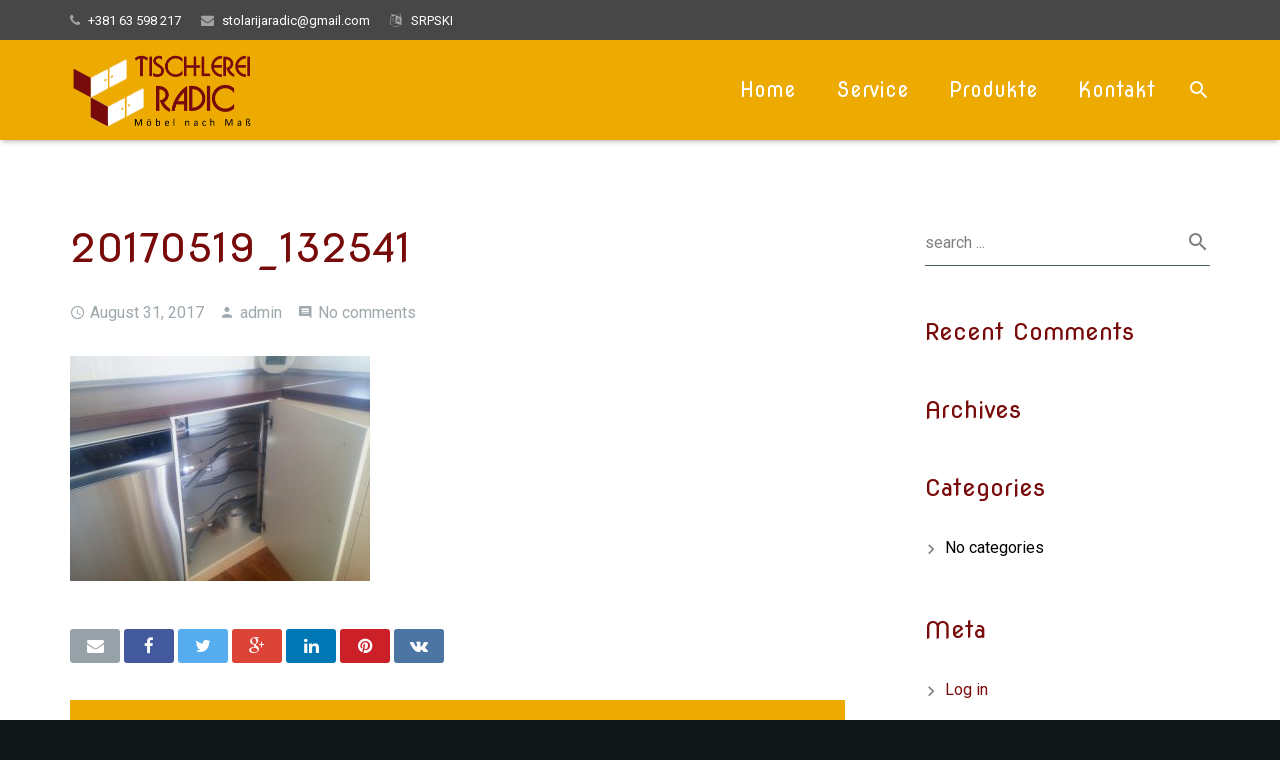

--- FILE ---
content_type: text/css
request_url: https://de.stolarijaradic.com/wp-content/themes/Zephyr/framework/css/font-mdfi.css?ver=1
body_size: 6695
content:
/*!
 *  Font Icons of Material Design - based on http://github.com/designjockey/material-design-fonticons
 */

@font-face {
	font-family: 'mdfonticon';
	src: url('../fonts/mdfonticon.eot') format('embedded-opentype'),
		 url('../fonts/mdfonticon.woff') format('woff'),
		 url('../fonts/mdfonticon.ttf') format('truetype'),
		 url('../fonts/mdfonticon.svg') format('svg');
	font-weight: normal;
	font-style: normal;
}
[class^="mdfi_"] {
	display: inline-block;
	font: normal normal normal 14px/1 mdfonticon;
	font-size: inherit;
	speak: none;
	text-rendering: auto;
	-webkit-font-smoothing: antialiased;
	-moz-osx-font-smoothing: grayscale;
}

.mdfi_toggle_check_box:before {
	content: "\e600";
}
.mdfi_toggle_check_box_outline_blank:before {
	content: "\e601";
}
.mdfi_toggle_radio_button_off:before {
	content: "\e602";
}
.mdfi_toggle_radio_button_on:before {
	content: "\e603";
}
.mdfi_social_cake:before {
	content: "\e604";
}
.mdfi_social_domain:before {
	content: "\e605";
}
.mdfi_social_group:before {
	content: "\e606";
}
.mdfi_social_group_add:before {
	content: "\e607";
}
.mdfi_social_location_city:before {
	content: "\e608";
}
.mdfi_social_mood:before {
	content: "\e609";
}
.mdfi_social_notifications:before {
	content: "\e60a";
}
.mdfi_social_notifications_none:before {
	content: "\e60b";
}
.mdfi_social_notifications_off:before {
	content: "\e60c";
}
.mdfi_social_notifications_on:before {
	content: "\e60d";
}
.mdfi_social_notifications_paused:before {
	content: "\e60e";
}
.mdfi_social_pages:before {
	content: "\e60f";
}
.mdfi_social_party_mode:before {
	content: "\e610";
}
.mdfi_social_people:before {
	content: "\e611";
}
.mdfi_social_people_outline:before {
	content: "\e612";
}
.mdfi_social_person:before {
	content: "\e613";
}
.mdfi_social_person_add:before {
	content: "\e614";
}
.mdfi_social_person_outline:before {
	content: "\e615";
}
.mdfi_social_plus_one:before {
	content: "\e616";
}
.mdfi_social_poll:before {
	content: "\e617";
}
.mdfi_social_public:before {
	content: "\e618";
}
.mdfi_social_school:before {
	content: "\e619";
}
.mdfi_social_share:before {
	content: "\e61a";
}
.mdfi_social_whatshot:before {
	content: "\e61b";
}
.mdfi_notification_adb:before {
	content: "\e61c";
}
.mdfi_notification_bluetooth_audio:before {
	content: "\e61d";
}
.mdfi_notification_disc_full:before {
	content: "\e61e";
}
.mdfi_notification_dnd_forwardslash:before {
	content: "\e61f";
}
.mdfi_notification_do_not_disturb:before {
	content: "\e620";
}
.mdfi_notification_drive_eta:before {
	content: "\e621";
}
.mdfi_notification_event_available:before {
	content: "\e622";
}
.mdfi_notification_event_busy:before {
	content: "\e623";
}
.mdfi_notification_event_note:before {
	content: "\e624";
}
.mdfi_notification_folder_special:before {
	content: "\e625";
}
.mdfi_notification_mms:before {
	content: "\e626";
}
.mdfi_notification_more:before {
	content: "\e627";
}
.mdfi_notification_network_locked:before {
	content: "\e628";
}
.mdfi_notification_phone_bluetooth_speaker:before {
	content: "\e629";
}
.mdfi_notification_phone_forwarded:before {
	content: "\e62a";
}
.mdfi_notification_phone_in_talk:before {
	content: "\e62b";
}
.mdfi_notification_phone_locked:before {
	content: "\e62c";
}
.mdfi_notification_phone_missed:before {
	content: "\e62d";
}
.mdfi_notification_phone_paused:before {
	content: "\e62e";
}
.mdfi_notification_play_download:before {
	content: "\e62f";
}
.mdfi_notification_play_install:before {
	content: "\e630";
}
.mdfi_notification_sd_card:before {
	content: "\e631";
}
.mdfi_notification_sim_card_alert:before {
	content: "\e632";
}
.mdfi_notification_sms:before {
	content: "\e633";
}
.mdfi_notification_sms_failed:before {
	content: "\e634";
}
.mdfi_notification_sync:before {
	content: "\e635";
}
.mdfi_notification_sync_disabled:before {
	content: "\e636";
}
.mdfi_notification_sync_problem:before {
	content: "\e637";
}
.mdfi_notification_system_update:before {
	content: "\e638";
}
.mdfi_notification_tap_and_play:before {
	content: "\e639";
}
.mdfi_notification_time_to_leave:before {
	content: "\e63a";
}
.mdfi_notification_vibration:before {
	content: "\e63b";
}
.mdfi_notification_voice_chat:before {
	content: "\e63c";
}
.mdfi_notification_vpn_lock:before {
	content: "\e63d";
}
.mdfi_navigation_apps:before {
	content: "\e63e";
}
.mdfi_navigation_arrow_back:before {
	content: "\e63f";
}
.mdfi_navigation_arrow_drop_down:before {
	content: "\e640";
}
.mdfi_navigation_arrow_drop_down_circle:before {
	content: "\e641";
}
.mdfi_navigation_arrow_drop_up:before {
	content: "\e642";
}
.mdfi_navigation_arrow_forward:before {
	content: "\e643";
}
.mdfi_navigation_cancel:before {
	content: "\e644";
}
.mdfi_navigation_check:before {
	content: "\e645";
}
.mdfi_navigation_chevron_left:before {
	content: "\e646";
}
.mdfi_navigation_chevron_right:before {
	content: "\e647";
}
.mdfi_navigation_close:before {
	content: "\e648";
}
.mdfi_navigation_expand_less:before {
	content: "\e649";
}
.mdfi_navigation_expand_more:before {
	content: "\e64a";
}
.mdfi_navigation_fullscreen:before {
	content: "\e64b";
}
.mdfi_navigation_fullscreen_exit:before {
	content: "\e64c";
}
.mdfi_navigation_menu:before {
	content: "\e64d";
}
.mdfi_navigation_more_horiz:before {
	content: "\e64e";
}
.mdfi_navigation_more_vert:before {
	content: "\e64f";
}
.mdfi_navigation_refresh:before {
	content: "\e650";
}
.mdfi_navigation_unfold_less:before {
	content: "\e651";
}
.mdfi_navigation_unfold_more:before {
	content: "\e652";
}
.mdfi_maps_beenhere:before {
	content: "\e653";
}
.mdfi_maps_directions:before {
	content: "\e654";
}
.mdfi_maps_directions_bike:before {
	content: "\e655";
}
.mdfi_maps_directions_bus:before {
	content: "\e656";
}
.mdfi_maps_directions_car:before {
	content: "\e657";
}
.mdfi_maps_directions_ferry:before {
	content: "\e658";
}
.mdfi_maps_directions_subway:before {
	content: "\e659";
}
.mdfi_maps_directions_train:before {
	content: "\e65a";
}
.mdfi_maps_directions_transit:before {
	content: "\e65b";
}
.mdfi_maps_directions_walk:before {
	content: "\e65c";
}
.mdfi_maps_flight:before {
	content: "\e65d";
}
.mdfi_maps_hotel:before {
	content: "\e65e";
}
.mdfi_maps_layers:before {
	content: "\e65f";
}
.mdfi_maps_layers_clear:before {
	content: "\e660";
}
.mdfi_maps_local_airport:before {
	content: "\e661";
}
.mdfi_maps_local_atm:before {
	content: "\e662";
}
.mdfi_maps_local_attraction:before {
	content: "\e663";
}
.mdfi_maps_local_bar:before {
	content: "\e664";
}
.mdfi_maps_local_cafe:before {
	content: "\e665";
}
.mdfi_maps_local_car_wash:before {
	content: "\e666";
}
.mdfi_maps_local_convenience_store:before {
	content: "\e667";
}
.mdfi_maps_local_drink:before {
	content: "\e668";
}
.mdfi_maps_local_florist:before {
	content: "\e669";
}
.mdfi_maps_local_gas_station:before {
	content: "\e66a";
}
.mdfi_maps_local_grocery_store:before {
	content: "\e66b";
}
.mdfi_maps_local_hospital:before {
	content: "\e66c";
}
.mdfi_maps_local_hotel:before {
	content: "\e66d";
}
.mdfi_maps_local_laundry_service:before {
	content: "\e66e";
}
.mdfi_maps_local_library:before {
	content: "\e66f";
}
.mdfi_maps_local_mall:before {
	content: "\e670";
}
.mdfi_maps_local_movies:before {
	content: "\e671";
}
.mdfi_maps_local_offer:before {
	content: "\e672";
}
.mdfi_maps_local_parking:before {
	content: "\e673";
}
.mdfi_maps_local_pharmacy:before {
	content: "\e674";
}
.mdfi_maps_local_phone:before {
	content: "\e675";
}
.mdfi_maps_local_pizza:before {
	content: "\e676";
}
.mdfi_maps_local_play:before {
	content: "\e677";
}
.mdfi_maps_local_post_office:before {
	content: "\e678";
}
.mdfi_maps_local_print_shop:before {
	content: "\e679";
}
.mdfi_maps_local_restaurant:before {
	content: "\e67a";
}
.mdfi_maps_local_see:before {
	content: "\e67b";
}
.mdfi_maps_local_shipping:before {
	content: "\e67c";
}
.mdfi_maps_local_taxi:before {
	content: "\e67d";
}
.mdfi_maps_location_history:before {
	content: "\e67e";
}
.mdfi_maps_map:before {
	content: "\e67f";
}
.mdfi_maps_my_location:before {
	content: "\e680";
}
.mdfi_maps_navigation:before {
	content: "\e681";
}
.mdfi_maps_pin_drop:before {
	content: "\e682";
}
.mdfi_maps_place:before {
	content: "\e683";
}
.mdfi_maps_rate_review:before {
	content: "\e684";
}
.mdfi_maps_restaurant_menu:before {
	content: "\e685";
}
.mdfi_maps_satellite:before {
	content: "\e686";
}
.mdfi_maps_store_mall_directory:before {
	content: "\e687";
}
.mdfi_maps_terrain:before {
	content: "\e688";
}
.mdfi_maps_traffic:before {
	content: "\e689";
}
.mdfi_image_add_to_photos:before {
	content: "\e68a";
}
.mdfi_image_adjust:before {
	content: "\e68b";
}
.mdfi_image_assistant_photo:before {
	content: "\e68c";
}
.mdfi_image_audiotrack:before {
	content: "\e68d";
}
.mdfi_image_blur_circular:before {
	content: "\e68e";
}
.mdfi_image_blur_linear:before {
	content: "\e68f";
}
.mdfi_image_blur_off:before {
	content: "\e690";
}
.mdfi_image_blur_on:before {
	content: "\e691";
}
.mdfi_image_brightness_1:before {
	content: "\e692";
}
.mdfi_image_brightness_2:before {
	content: "\e693";
}
.mdfi_image_brightness_3:before {
	content: "\e694";
}
.mdfi_image_brightness_4:before {
	content: "\e695";
}
.mdfi_image_brightness_5:before {
	content: "\e696";
}
.mdfi_image_brightness_6:before {
	content: "\e697";
}
.mdfi_image_brightness_7:before {
	content: "\e698";
}
.mdfi_image_brush:before {
	content: "\e699";
}
.mdfi_image_camera:before {
	content: "\e69a";
}
.mdfi_image_camera_alt:before {
	content: "\e69b";
}
.mdfi_image_camera_front:before {
	content: "\e69c";
}
.mdfi_image_camera_rear:before {
	content: "\e69d";
}
.mdfi_image_camera_roll:before {
	content: "\e69e";
}
.mdfi_image_center_focus_strong:before {
	content: "\e69f";
}
.mdfi_image_center_focus_weak:before {
	content: "\e6a0";
}
.mdfi_image_collections:before {
	content: "\e6a1";
}
.mdfi_image_color_lens:before {
	content: "\e6a2";
}
.mdfi_image_colorize:before {
	content: "\e6a3";
}
.mdfi_image_compare:before {
	content: "\e6a4";
}
.mdfi_image_control_point:before {
	content: "\e6a5";
}
.mdfi_image_control_point_duplicate:before {
	content: "\e6a6";
}
.mdfi_image_crop_3_2:before {
	content: "\e6a7";
}
.mdfi_image_crop_5_4:before {
	content: "\e6a8";
}
.mdfi_image_crop_7_5:before {
	content: "\e6a9";
}
.mdfi_image_crop_16_9:before {
	content: "\e6aa";
}
.mdfi_image_crop:before {
	content: "\e6ab";
}
.mdfi_image_crop_din:before {
	content: "\e6ac";
}
.mdfi_image_crop_free:before {
	content: "\e6ad";
}
.mdfi_image_crop_landscape:before {
	content: "\e6ae";
}
.mdfi_image_crop_original:before {
	content: "\e6af";
}
.mdfi_image_crop_portrait:before {
	content: "\e6b0";
}
.mdfi_image_crop_square:before {
	content: "\e6b1";
}
.mdfi_image_dehaze:before {
	content: "\e6b2";
}
.mdfi_image_details:before {
	content: "\e6b3";
}
.mdfi_image_edit:before {
	content: "\e6b4";
}
.mdfi_image_exposure:before {
	content: "\e6b5";
}
.mdfi_image_exposure_minus_1:before {
	content: "\e6b6";
}
.mdfi_image_exposure_minus_2:before {
	content: "\e6b7";
}
.mdfi_image_exposure_plus_1:before {
	content: "\e6b8";
}
.mdfi_image_exposure_plus_2:before {
	content: "\e6b9";
}
.mdfi_image_exposure_zero:before {
	content: "\e6ba";
}
.mdfi_image_filter_1:before {
	content: "\e6bb";
}
.mdfi_image_filter_2:before {
	content: "\e6bc";
}
.mdfi_image_filter_3:before {
	content: "\e6bd";
}
.mdfi_image_filter_4:before {
	content: "\e6be";
}
.mdfi_image_filter_5:before {
	content: "\e6bf";
}
.mdfi_image_filter_6:before {
	content: "\e6c0";
}
.mdfi_image_filter_7:before {
	content: "\e6c1";
}
.mdfi_image_filter_8:before {
	content: "\e6c2";
}
.mdfi_image_filter_9:before {
	content: "\e6c3";
}
.mdfi_image_filter_9_plus:before {
	content: "\e6c4";
}
.mdfi_image_filter:before {
	content: "\e6c5";
}
.mdfi_image_filter_b_and_w:before {
	content: "\e6c6";
}
.mdfi_image_filter_center_focus:before {
	content: "\e6c7";
}
.mdfi_image_filter_drama:before {
	content: "\e6c8";
}
.mdfi_image_filter_frames:before {
	content: "\e6c9";
}
.mdfi_image_filter_hdr:before {
	content: "\e6ca";
}
.mdfi_image_filter_none:before {
	content: "\e6cb";
}
.mdfi_image_filter_tilt_shift:before {
	content: "\e6cc";
}
.mdfi_image_filter_vintage:before {
	content: "\e6cd";
}
.mdfi_image_flare:before {
	content: "\e6ce";
}
.mdfi_image_flash_auto:before {
	content: "\e6cf";
}
.mdfi_image_flash_off:before {
	content: "\e6d0";
}
.mdfi_image_flash_on:before {
	content: "\e6d1";
}
.mdfi_image_flip:before {
	content: "\e6d2";
}
.mdfi_image_gradient:before {
	content: "\e6d3";
}
.mdfi_image_grain:before {
	content: "\e6d4";
}
.mdfi_image_grid_off:before {
	content: "\e6d5";
}
.mdfi_image_grid_on:before {
	content: "\e6d6";
}
.mdfi_image_hdr_off:before {
	content: "\e6d7";
}
.mdfi_image_hdr_on:before {
	content: "\e6d8";
}
.mdfi_image_hdr_strong:before {
	content: "\e6d9";
}
.mdfi_image_hdr_weak:before {
	content: "\e6da";
}
.mdfi_image_healing:before {
	content: "\e6db";
}
.mdfi_image_image:before {
	content: "\e6dc";
}
.mdfi_image_image_aspect_ratio:before {
	content: "\e6dd";
}
.mdfi_image_iso:before {
	content: "\e6de";
}
.mdfi_image_landscape:before {
	content: "\e6df";
}
.mdfi_image_leak_add:before {
	content: "\e6e0";
}
.mdfi_image_leak_remove:before {
	content: "\e6e1";
}
.mdfi_image_lens:before {
	content: "\e6e2";
}
.mdfi_image_looks_3:before {
	content: "\e6e3";
}
.mdfi_image_looks_4:before {
	content: "\e6e4";
}
.mdfi_image_looks_5:before {
	content: "\e6e5";
}
.mdfi_image_looks_6:before {
	content: "\e6e6";
}
.mdfi_image_looks:before {
	content: "\e6e7";
}
.mdfi_image_looks_one:before {
	content: "\e6e8";
}
.mdfi_image_looks_two:before {
	content: "\e6e9";
}
.mdfi_image_loupe:before {
	content: "\e6ea";
}
.mdfi_image_movie_creation:before {
	content: "\e6eb";
}
.mdfi_image_nature:before {
	content: "\e6ec";
}
.mdfi_image_nature_people:before {
	content: "\e6ed";
}
.mdfi_image_navigate_before:before {
	content: "\e6ee";
}
.mdfi_image_navigate_next:before {
	content: "\e6ef";
}
.mdfi_image_palette:before {
	content: "\e6f0";
}
.mdfi_image_panorama:before {
	content: "\e6f1";
}
.mdfi_image_panorama_fisheye:before {
	content: "\e6f2";
}
.mdfi_image_panorama_horizontal:before {
	content: "\e6f3";
}
.mdfi_image_panorama_vertical:before {
	content: "\e6f4";
}
.mdfi_image_panorama_wide_angle:before {
	content: "\e6f5";
}
.mdfi_image_photo:before {
	content: "\e6f6";
}
.mdfi_image_photo_album:before {
	content: "\e6f7";
}
.mdfi_image_photo_camera:before {
	content: "\e6f8";
}
.mdfi_image_photo_library:before {
	content: "\e6f9";
}
.mdfi_image_portrait:before {
	content: "\e6fa";
}
.mdfi_image_remove_red_eye:before {
	content: "\e6fb";
}
.mdfi_image_rotate_left:before {
	content: "\e6fc";
}
.mdfi_image_rotate_right:before {
	content: "\e6fd";
}
.mdfi_image_slideshow:before {
	content: "\e6fe";
}
.mdfi_image_straighten:before {
	content: "\e6ff";
}
.mdfi_image_style:before {
	content: "\e700";
}
.mdfi_image_switch_camera:before {
	content: "\e701";
}
.mdfi_image_switch_video:before {
	content: "\e702";
}
.mdfi_image_tag_faces:before {
	content: "\e703";
}
.mdfi_image_texture:before {
	content: "\e704";
}
.mdfi_image_timelapse:before {
	content: "\e705";
}
.mdfi_image_timer_3:before {
	content: "\e706";
}
.mdfi_image_timer_10:before {
	content: "\e707";
}
.mdfi_image_timer:before {
	content: "\e708";
}
.mdfi_image_timer_auto:before {
	content: "\e709";
}
.mdfi_image_timer_off:before {
	content: "\e70a";
}
.mdfi_image_tonality:before {
	content: "\e70b";
}
.mdfi_image_transform:before {
	content: "\e70c";
}
.mdfi_image_tune:before {
	content: "\e70d";
}
.mdfi_image_wb_auto:before {
	content: "\e70e";
}
.mdfi_image_wb_cloudy:before {
	content: "\e70f";
}
.mdfi_image_wb_incandescent:before {
	content: "\e710";
}
.mdfi_image_wb_irradescent:before {
	content: "\e711";
}
.mdfi_image_wb_sunny:before {
	content: "\e712";
}
.mdfi_hardware_cast:before {
	content: "\e713";
}
.mdfi_hardware_cast_connected:before {
	content: "\e714";
}
.mdfi_hardware_computer:before {
	content: "\e715";
}
.mdfi_hardware_desktop_mac:before {
	content: "\e716";
}
.mdfi_hardware_desktop_windows:before {
	content: "\e717";
}
.mdfi_hardware_dock:before {
	content: "\e718";
}
.mdfi_hardware_gamepad:before {
	content: "\e719";
}
.mdfi_hardware_headset:before {
	content: "\e71a";
}
.mdfi_hardware_headset_mic:before {
	content: "\e71b";
}
.mdfi_hardware_keyboard:before {
	content: "\e71c";
}
.mdfi_hardware_keyboard_alt:before {
	content: "\e71d";
}
.mdfi_hardware_keyboard_arrow_down:before {
	content: "\e71e";
}
.mdfi_hardware_keyboard_arrow_left:before {
	content: "\e71f";
}
.mdfi_hardware_keyboard_arrow_right:before {
	content: "\e720";
}
.mdfi_hardware_keyboard_arrow_up:before {
	content: "\e721";
}
.mdfi_hardware_keyboard_backspace:before {
	content: "\e722";
}
.mdfi_hardware_keyboard_capslock:before {
	content: "\e723";
}
.mdfi_hardware_keyboard_control:before {
	content: "\e724";
}
.mdfi_hardware_keyboard_hide:before {
	content: "\e725";
}
.mdfi_hardware_keyboard_return:before {
	content: "\e726";
}
.mdfi_hardware_keyboard_tab:before {
	content: "\e727";
}
.mdfi_hardware_keyboard_voice:before {
	content: "\e728";
}
.mdfi_hardware_laptop:before {
	content: "\e729";
}
.mdfi_hardware_laptop_chromebook:before {
	content: "\e72a";
}
.mdfi_hardware_laptop_mac:before {
	content: "\e72b";
}
.mdfi_hardware_laptop_windows:before {
	content: "\e72c";
}
.mdfi_hardware_memory:before {
	content: "\e72d";
}
.mdfi_hardware_mouse:before {
	content: "\e72e";
}
.mdfi_hardware_phone_android:before {
	content: "\e72f";
}
.mdfi_hardware_phone_iphone:before {
	content: "\e730";
}
.mdfi_hardware_phonelink:before {
	content: "\e731";
}
.mdfi_hardware_phonelink_off:before {
	content: "\e732";
}
.mdfi_hardware_security:before {
	content: "\e733";
}
.mdfi_hardware_sim_card:before {
	content: "\e734";
}
.mdfi_hardware_smartphone:before {
	content: "\e735";
}
.mdfi_hardware_speaker:before {
	content: "\e736";
}
.mdfi_hardware_tablet:before {
	content: "\e737";
}
.mdfi_hardware_tablet_android:before {
	content: "\e738";
}
.mdfi_hardware_tablet_mac:before {
	content: "\e739";
}
.mdfi_hardware_tv:before {
	content: "\e73a";
}
.mdfi_hardware_watch:before {
	content: "\e73b";
}
.mdfi_file_attachment:before {
	content: "\e73c";
}
.mdfi_file_cloud:before {
	content: "\e73d";
}
.mdfi_file_cloud_circle:before {
	content: "\e73e";
}
.mdfi_file_cloud_done:before {
	content: "\e73f";
}
.mdfi_file_cloud_download:before {
	content: "\e740";
}
.mdfi_file_cloud_off:before {
	content: "\e741";
}
.mdfi_file_cloud_queue:before {
	content: "\e742";
}
.mdfi_file_cloud_upload:before {
	content: "\e743";
}
.mdfi_file_file_download:before {
	content: "\e744";
}
.mdfi_file_file_upload:before {
	content: "\e745";
}
.mdfi_file_folder:before {
	content: "\e746";
}
.mdfi_file_folder_open:before {
	content: "\e747";
}
.mdfi_file_folder_shared:before {
	content: "\e748";
}
.mdfi_editor_attach_file:before {
	content: "\e749";
}
.mdfi_editor_attach_money:before {
	content: "\e74a";
}
.mdfi_editor_border_all:before {
	content: "\e74b";
}
.mdfi_editor_border_bottom:before {
	content: "\e74c";
}
.mdfi_editor_border_clear:before {
	content: "\e74d";
}
.mdfi_editor_border_color:before {
	content: "\e74e";
}
.mdfi_editor_border_horizontal:before {
	content: "\e74f";
}
.mdfi_editor_border_inner:before {
	content: "\e750";
}
.mdfi_editor_border_left:before {
	content: "\e751";
}
.mdfi_editor_border_outer:before {
	content: "\e752";
}
.mdfi_editor_border_right:before {
	content: "\e753";
}
.mdfi_editor_border_style:before {
	content: "\e754";
}
.mdfi_editor_border_top:before {
	content: "\e755";
}
.mdfi_editor_border_vertical:before {
	content: "\e756";
}
.mdfi_editor_format_align_center:before {
	content: "\e757";
}
.mdfi_editor_format_align_justify:before {
	content: "\e758";
}
.mdfi_editor_format_align_left:before {
	content: "\e759";
}
.mdfi_editor_format_align_right:before {
	content: "\e75a";
}
.mdfi_editor_format_bold:before {
	content: "\e75b";
}
.mdfi_editor_format_clear:before {
	content: "\e75c";
}
.mdfi_editor_format_color_fill:before {
	content: "\e75d";
}
.mdfi_editor_format_color_reset:before {
	content: "\e75e";
}
.mdfi_editor_format_color_text:before {
	content: "\e75f";
}
.mdfi_editor_format_indent_decrease:before {
	content: "\e760";
}
.mdfi_editor_format_indent_increase:before {
	content: "\e761";
}
.mdfi_editor_format_italic:before {
	content: "\e762";
}
.mdfi_editor_format_line_spacing:before {
	content: "\e763";
}
.mdfi_editor_format_list_bulleted:before {
	content: "\e764";
}
.mdfi_editor_format_list_numbered:before {
	content: "\e765";
}
.mdfi_editor_format_paint:before {
	content: "\e766";
}
.mdfi_editor_format_quote:before {
	content: "\e767";
}
.mdfi_editor_format_size:before {
	content: "\e768";
}
.mdfi_editor_format_strikethrough:before {
	content: "\e769";
}
.mdfi_editor_format_textdirection_l_to_r:before {
	content: "\e76a";
}
.mdfi_editor_format_textdirection_r_to_l:before {
	content: "\e76b";
}
.mdfi_editor_format_underline:before {
	content: "\e76c";
}
.mdfi_editor_functions:before {
	content: "\e76d";
}
.mdfi_editor_insert_chart:before {
	content: "\e76e";
}
.mdfi_editor_insert_comment:before {
	content: "\e76f";
}
.mdfi_editor_insert_drive_file:before {
	content: "\e770";
}
.mdfi_editor_insert_emoticon:before {
	content: "\e771";
}
.mdfi_editor_insert_invitation:before {
	content: "\e772";
}
.mdfi_editor_insert_link:before {
	content: "\e773";
}
.mdfi_editor_insert_photo:before {
	content: "\e774";
}
.mdfi_editor_merge_type:before {
	content: "\e775";
}
.mdfi_editor_mode_comment:before {
	content: "\e776";
}
.mdfi_editor_mode_edit:before {
	content: "\e777";
}
.mdfi_editor_publish:before {
	content: "\e778";
}
.mdfi_editor_vertical_align_bottom:before {
	content: "\e779";
}
.mdfi_editor_vertical_align_center:before {
	content: "\e77a";
}
.mdfi_editor_vertical_align_top:before {
	content: "\e77b";
}
.mdfi_editor_wrap_text:before {
	content: "\e77c";
}
.mdfi_device_access_alarm:before {
	content: "\e77d";
}
.mdfi_device_access_alarms:before {
	content: "\e77e";
}
.mdfi_device_access_time:before {
	content: "\e77f";
}
.mdfi_device_add_alarm:before {
	content: "\e780";
}
.mdfi_device_airplanemode_off:before {
	content: "\e781";
}
.mdfi_device_airplanemode_on:before {
	content: "\e782";
}
.mdfi_device_battery_20:before {
	content: "\e783";
}
.mdfi_device_battery_30:before {
	content: "\e784";
}
.mdfi_device_battery_50:before {
	content: "\e785";
}
.mdfi_device_battery_60:before {
	content: "\e786";
}
.mdfi_device_battery_80:before {
	content: "\e787";
}
.mdfi_device_battery_90:before {
	content: "\e788";
}
.mdfi_device_battery_alert:before {
	content: "\e789";
}
.mdfi_device_battery_charging_20:before {
	content: "\e78a";
}
.mdfi_device_battery_charging_30:before {
	content: "\e78b";
}
.mdfi_device_battery_charging_50:before {
	content: "\e78c";
}
.mdfi_device_battery_charging_60:before {
	content: "\e78d";
}
.mdfi_device_battery_charging_80:before {
	content: "\e78e";
}
.mdfi_device_battery_charging_90:before {
	content: "\e78f";
}
.mdfi_device_battery_charging_full:before {
	content: "\e790";
}
.mdfi_device_battery_full:before {
	content: "\e791";
}
.mdfi_device_battery_std:before {
	content: "\e792";
}
.mdfi_device_battery_unknown:before {
	content: "\e793";
}
.mdfi_device_bluetooth:before {
	content: "\e794";
}
.mdfi_device_bluetooth_connected:before {
	content: "\e795";
}
.mdfi_device_bluetooth_disabled:before {
	content: "\e796";
}
.mdfi_device_bluetooth_searching:before {
	content: "\e797";
}
.mdfi_device_brightness_auto:before {
	content: "\e798";
}
.mdfi_device_brightness_high:before {
	content: "\e799";
}
.mdfi_device_brightness_low:before {
	content: "\e79a";
}
.mdfi_device_brightness_medium:before {
	content: "\e79b";
}
.mdfi_device_data_usage:before {
	content: "\e79c";
}
.mdfi_device_developer_mode:before {
	content: "\e79d";
}
.mdfi_device_devices:before {
	content: "\e79e";
}
.mdfi_device_dvr:before {
	content: "\e79f";
}
.mdfi_device_gps_fixed:before {
	content: "\e7a0";
}
.mdfi_device_gps_not_fixed:before {
	content: "\e7a1";
}
.mdfi_device_gps_off:before {
	content: "\e7a2";
}
.mdfi_device_location_disabled:before {
	content: "\e7a3";
}
.mdfi_device_location_searching:before {
	content: "\e7a4";
}
.mdfi_device_multitrack_audio:before {
	content: "\e7a5";
}
.mdfi_device_network_cell:before {
	content: "\e7a6";
}
.mdfi_device_network_wifi:before {
	content: "\e7a7";
}
.mdfi_device_nfc:before {
	content: "\e7a8";
}
.mdfi_device_now_wallpaper:before {
	content: "\e7a9";
}
.mdfi_device_now_widgets:before {
	content: "\e7aa";
}
.mdfi_device_screen_lock_landscape:before {
	content: "\e7ab";
}
.mdfi_device_screen_lock_portrait:before {
	content: "\e7ac";
}
.mdfi_device_screen_lock_rotation:before {
	content: "\e7ad";
}
.mdfi_device_screen_rotation:before {
	content: "\e7ae";
}
.mdfi_device_sd_storage:before {
	content: "\e7af";
}
.mdfi_device_settings_system_daydream:before {
	content: "\e7b0";
}
.mdfi_device_signal_cellular_0_bar:before {
	content: "\e7b1";
}
.mdfi_device_signal_cellular_1_bar:before {
	content: "\e7b2";
}
.mdfi_device_signal_cellular_2_bar:before {
	content: "\e7b3";
}
.mdfi_device_signal_cellular_3_bar:before {
	content: "\e7b4";
}
.mdfi_device_signal_cellular_4_bar:before {
	content: "\e7b5";
}
.mdfi_device_signal_cellular_connected_no_internet_0_bar:before {
	content: "\e7b6";
}
.mdfi_device_signal_cellular_connected_no_internet_1_bar:before {
	content: "\e7b7";
}
.mdfi_device_signal_cellular_connected_no_internet_2_bar:before {
	content: "\e7b8";
}
.mdfi_device_signal_cellular_connected_no_internet_3_bar:before {
	content: "\e7b9";
}
.mdfi_device_signal_cellular_connected_no_internet_4_bar:before {
	content: "\e7ba";
}
.mdfi_device_signal_cellular_no_sim:before {
	content: "\e7bb";
}
.mdfi_device_signal_cellular_null:before {
	content: "\e7bc";
}
.mdfi_device_signal_cellular_off:before {
	content: "\e7bd";
}
.mdfi_device_signal_wifi_0_bar:before {
	content: "\e7be";
}
.mdfi_device_signal_wifi_1_bar:before {
	content: "\e7bf";
}
.mdfi_device_signal_wifi_2_bar:before {
	content: "\e7c0";
}
.mdfi_device_signal_wifi_3_bar:before {
	content: "\e7c1";
}
.mdfi_device_signal_wifi_4_bar:before {
	content: "\e7c2";
}
.mdfi_device_signal_wifi_off:before {
	content: "\e7c3";
}
.mdfi_device_signal_wifi_statusbar_1_bar_26x24px:before {
	content: "\e7c4";
}
.mdfi_device_signal_wifi_statusbar_2_bar_26x24px:before {
	content: "\e7c5";
}
.mdfi_device_signal_wifi_statusbar_3_bar_26x24px:before {
	content: "\e7c6";
}
.mdfi_device_signal_wifi_statusbar_4_bar_26x24px:before {
	content: "\e7c7";
}
.mdfi_device_signal_wifi_statusbar_connected_no_internet_1_26x24px:before {
	content: "\e7c8";
}
.mdfi_device_signal_wifi_statusbar_connected_no_internet_2_26x24px:before {
	content: "\e7c9";
}
.mdfi_device_signal_wifi_statusbar_connected_no_internet_3_26x24px:before {
	content: "\e7ca";
}
.mdfi_device_signal_wifi_statusbar_connected_no_internet_4_26x24px:before {
	content: "\e7cb";
}
.mdfi_device_signal_wifi_statusbar_connected_no_internet_26x24px:before {
	content: "\e7cc";
}
.mdfi_device_signal_wifi_statusbar_not_connected_26x24px:before {
	content: "\e7cd";
}
.mdfi_device_signal_wifi_statusbar_null_26x24px:before {
	content: "\e7ce";
}
.mdfi_device_storage:before {
	content: "\e7cf";
}
.mdfi_device_usb:before {
	content: "\e7d0";
}
.mdfi_device_wifi_lock:before {
	content: "\e7d1";
}
.mdfi_device_wifi_tethering:before {
	content: "\e7d2";
}
.mdfi_content_add:before {
	content: "\e7d3";
}
.mdfi_content_add_box:before {
	content: "\e7d4";
}
.mdfi_content_add_circle:before {
	content: "\e7d5";
}
.mdfi_content_add_circle_outline:before {
	content: "\e7d6";
}
.mdfi_content_archive:before {
	content: "\e7d7";
}
.mdfi_content_backspace:before {
	content: "\e7d8";
}
.mdfi_content_block:before {
	content: "\e7d9";
}
.mdfi_content_clear:before {
	content: "\e7da";
}
.mdfi_content_content_copy:before {
	content: "\e7db";
}
.mdfi_content_content_cut:before {
	content: "\e7dc";
}
.mdfi_content_content_paste:before {
	content: "\e7dd";
}
.mdfi_content_create:before {
	content: "\e7de";
}
.mdfi_content_drafts:before {
	content: "\e7df";
}
.mdfi_content_filter_list:before {
	content: "\e7e0";
}
.mdfi_content_flag:before {
	content: "\e7e1";
}
.mdfi_content_forward:before {
	content: "\e7e2";
}
.mdfi_content_gesture:before {
	content: "\e7e3";
}
.mdfi_content_inbox:before {
	content: "\e7e4";
}
.mdfi_content_link:before {
	content: "\e7e5";
}
.mdfi_content_mail:before {
	content: "\e7e6";
}
.mdfi_content_markunread:before {
	content: "\e7e7";
}
.mdfi_content_redo:before {
	content: "\e7e8";
}
.mdfi_content_remove:before {
	content: "\e7e9";
}
.mdfi_content_remove_circle:before {
	content: "\e7ea";
}
.mdfi_content_remove_circle_outline:before {
	content: "\e7eb";
}
.mdfi_content_reply:before {
	content: "\e7ec";
}
.mdfi_content_reply_all:before {
	content: "\e7ed";
}
.mdfi_content_report:before {
	content: "\e7ee";
}
.mdfi_content_save:before {
	content: "\e7ef";
}
.mdfi_content_select_all:before {
	content: "\e7f0";
}
.mdfi_content_send:before {
	content: "\e7f1";
}
.mdfi_content_sort:before {
	content: "\e7f2";
}
.mdfi_content_text_format:before {
	content: "\e7f3";
}
.mdfi_content_undo:before {
	content: "\e7f4";
}
.mdfi_communication_business:before {
	content: "\e7f5";
}
.mdfi_communication_call:before {
	content: "\e7f6";
}
.mdfi_communication_call_end:before {
	content: "\e7f7";
}
.mdfi_communication_call_made:before {
	content: "\e7f8";
}
.mdfi_communication_call_merge:before {
	content: "\e7f9";
}
.mdfi_communication_call_missed:before {
	content: "\e7fa";
}
.mdfi_communication_call_received:before {
	content: "\e7fb";
}
.mdfi_communication_call_split:before {
	content: "\e7fc";
}
.mdfi_communication_chat:before {
	content: "\e7fd";
}
.mdfi_communication_clear_all:before {
	content: "\e7fe";
}
.mdfi_communication_comment:before {
	content: "\e7ff";
}
.mdfi_communication_contacts:before {
	content: "\e800";
}
.mdfi_communication_dialer_sip:before {
	content: "\e801";
}
.mdfi_communication_dialpad:before {
	content: "\e802";
}
.mdfi_communication_dnd_on:before {
	content: "\e803";
}
.mdfi_communication_email:before {
	content: "\e804";
}
.mdfi_communication_forum:before {
	content: "\e805";
}
.mdfi_communication_import_export:before {
	content: "\e806";
}
.mdfi_communication_invert_colors_off:before {
	content: "\e807";
}
.mdfi_communication_invert_colors_on:before {
	content: "\e808";
}
.mdfi_communication_live_help:before {
	content: "\e809";
}
.mdfi_communication_location_off:before {
	content: "\e80a";
}
.mdfi_communication_location_on:before {
	content: "\e80b";
}
.mdfi_communication_message:before {
	content: "\e80c";
}
.mdfi_communication_messenger:before {
	content: "\e80d";
}
.mdfi_communication_no_sim:before {
	content: "\e80e";
}
.mdfi_communication_phone:before {
	content: "\e80f";
}
.mdfi_communication_portable_wifi_off:before {
	content: "\e810";
}
.mdfi_communication_quick_contacts_dialer:before {
	content: "\e811";
}
.mdfi_communication_quick_contacts_mail:before {
	content: "\e812";
}
.mdfi_communication_ring_volume:before {
	content: "\e813";
}
.mdfi_communication_stay_current_landscape:before {
	content: "\e814";
}
.mdfi_communication_stay_current_portrait:before {
	content: "\e815";
}
.mdfi_communication_stay_primary_landscape:before {
	content: "\e816";
}
.mdfi_communication_stay_primary_portrait:before {
	content: "\e817";
}
.mdfi_communication_swap_calls:before {
	content: "\e818";
}
.mdfi_communication_textsms:before {
	content: "\e819";
}
.mdfi_communication_voicemail:before {
	content: "\e81a";
}
.mdfi_communication_vpn_key:before {
	content: "\e81b";
}
.mdfi_av_album:before {
	content: "\e81c";
}
.mdfi_av_av_timer:before {
	content: "\e81d";
}
.mdfi_av_closed_caption:before {
	content: "\e81e";
}
.mdfi_av_equalizer:before {
	content: "\e81f";
}
.mdfi_av_explicit:before {
	content: "\e820";
}
.mdfi_av_fast_forward:before {
	content: "\e821";
}
.mdfi_av_fast_rewind:before {
	content: "\e822";
}
.mdfi_av_games:before {
	content: "\e823";
}
.mdfi_av_hearing:before {
	content: "\e824";
}
.mdfi_av_high_quality:before {
	content: "\e825";
}
.mdfi_av_loop:before {
	content: "\e826";
}
.mdfi_av_mic:before {
	content: "\e827";
}
.mdfi_av_mic_none:before {
	content: "\e828";
}
.mdfi_av_mic_off:before {
	content: "\e829";
}
.mdfi_av_movie:before {
	content: "\e82a";
}
.mdfi_av_my_library_add:before {
	content: "\e82b";
}
.mdfi_av_my_library_books:before {
	content: "\e82c";
}
.mdfi_av_my_library_music:before {
	content: "\e82d";
}
.mdfi_av_new_releases:before {
	content: "\e82e";
}
.mdfi_av_not_interested:before {
	content: "\e82f";
}
.mdfi_av_pause:before {
	content: "\e830";
}
.mdfi_av_pause_circle_fill:before {
	content: "\e831";
}
.mdfi_av_pause_circle_outline:before {
	content: "\e832";
}
.mdfi_av_play_arrow:before {
	content: "\e833";
}
.mdfi_av_play_circle_fill:before {
	content: "\e834";
}
.mdfi_av_play_circle_outline:before {
	content: "\e835";
}
.mdfi_av_play_shopping_bag:before {
	content: "\e836";
}
.mdfi_av_playlist_add:before {
	content: "\e837";
}
.mdfi_av_queue:before {
	content: "\e838";
}
.mdfi_av_queue_music:before {
	content: "\e839";
}
.mdfi_av_radio:before {
	content: "\e83a";
}
.mdfi_av_recent_actors:before {
	content: "\e83b";
}
.mdfi_av_repeat:before {
	content: "\e83c";
}
.mdfi_av_repeat_one:before {
	content: "\e83d";
}
.mdfi_av_replay:before {
	content: "\e83e";
}
.mdfi_av_shuffle:before {
	content: "\e83f";
}
.mdfi_av_skip_next:before {
	content: "\e840";
}
.mdfi_av_skip_previous:before {
	content: "\e841";
}
.mdfi_av_snooze:before {
	content: "\e842";
}
.mdfi_av_stop:before {
	content: "\e843";
}
.mdfi_av_subtitles:before {
	content: "\e844";
}
.mdfi_av_surround_sound:before {
	content: "\e845";
}
.mdfi_av_video_collection:before {
	content: "\e846";
}
.mdfi_av_videocam:before {
	content: "\e847";
}
.mdfi_av_videocam_off:before {
	content: "\e848";
}
.mdfi_av_volume_down:before {
	content: "\e849";
}
.mdfi_av_volume_mute:before {
	content: "\e84a";
}
.mdfi_av_volume_off:before {
	content: "\e84b";
}
.mdfi_av_volume_up:before {
	content: "\e84c";
}
.mdfi_av_web:before {
	content: "\e84d";
}
.mdfi_alert_error:before {
	content: "\e84e";
}
.mdfi_alert_warning:before {
	content: "\e84f";
}
.mdfi_action_3d_rotation:before {
	content: "\e850";
}
.mdfi_action_accessibility:before {
	content: "\e851";
}
.mdfi_action_account_balance:before {
	content: "\e852";
}
.mdfi_action_account_balance_wallet:before {
	content: "\e853";
}
.mdfi_action_account_box:before {
	content: "\e854";
}
.mdfi_action_account_child:before {
	content: "\e855";
}
.mdfi_action_account_circle:before {
	content: "\e856";
}
.mdfi_action_add_shopping_cart:before {
	content: "\e857";
}
.mdfi_action_alarm:before {
	content: "\e858";
}
.mdfi_action_alarm_add:before {
	content: "\e859";
}
.mdfi_action_alarm_off:before {
	content: "\e85a";
}
.mdfi_action_alarm_on:before {
	content: "\e85b";
}
.mdfi_action_android:before {
	content: "\e85c";
}
.mdfi_action_announcement:before {
	content: "\e85d";
}
.mdfi_action_aspect_ratio:before {
	content: "\e85e";
}
.mdfi_action_assessment:before {
	content: "\e85f";
}
.mdfi_action_assignment:before {
	content: "\e860";
}
.mdfi_action_assignment_ind:before {
	content: "\e861";
}
.mdfi_action_assignment_late:before {
	content: "\e862";
}
.mdfi_action_assignment_return:before {
	content: "\e863";
}
.mdfi_action_assignment_returned:before {
	content: "\e864";
}
.mdfi_action_assignment_turned_in:before {
	content: "\e865";
}
.mdfi_action_autorenew:before {
	content: "\e866";
}
.mdfi_action_backup:before {
	content: "\e867";
}
.mdfi_action_book:before {
	content: "\e868";
}
.mdfi_action_bookmark:before {
	content: "\e869";
}
.mdfi_action_bookmark_outline:before {
	content: "\e86a";
}
.mdfi_action_bug_report:before {
	content: "\e86b";
}
.mdfi_action_cached:before {
	content: "\e86c";
}
.mdfi_action_check_circle:before {
	content: "\e86d";
}
.mdfi_action_class:before {
	content: "\e86e";
}
.mdfi_action_credit_card:before {
	content: "\e86f";
}
.mdfi_action_dashboard:before {
	content: "\e870";
}
.mdfi_action_delete:before {
	content: "\e871";
}
.mdfi_action_description:before {
	content: "\e872";
}
.mdfi_action_dns:before {
	content: "\e873";
}
.mdfi_action_done:before {
	content: "\e874";
}
.mdfi_action_done_all:before {
	content: "\e875";
}
.mdfi_action_event:before {
	content: "\e876";
}
.mdfi_action_exit_to_app:before {
	content: "\e877";
}
.mdfi_action_explore:before {
	content: "\e878";
}
.mdfi_action_extension:before {
	content: "\e879";
}
.mdfi_action_face:before {
	content: "\e87a";
}
.mdfi_action_favorite:before {
	content: "\e87b";
}
.mdfi_action_favorite_outline:before {
	content: "\e87c";
}
.mdfi_action_find_in_page:before {
	content: "\e87d";
}
.mdfi_action_find_replace:before {
	content: "\e87e";
}
.mdfi_action_flip_to_back:before {
	content: "\e87f";
}
.mdfi_action_flip_to_front:before {
	content: "\e880";
}
.mdfi_action_get_app:before {
	content: "\e881";
}
.mdfi_action_grade:before {
	content: "\e882";
}
.mdfi_action_group_work:before {
	content: "\e883";
}
.mdfi_action_help:before {
	content: "\e884";
}
.mdfi_action_highlight_remove:before {
	content: "\e885";
}
.mdfi_action_history:before {
	content: "\e886";
}
.mdfi_action_home:before {
	content: "\e887";
}
.mdfi_action_https:before {
	content: "\e888";
}
.mdfi_action_info:before {
	content: "\e889";
}
.mdfi_action_info_outline:before {
	content: "\e88a";
}
.mdfi_action_input:before {
	content: "\e88b";
}
.mdfi_action_invert_colors:before {
	content: "\e88c";
}
.mdfi_action_label:before {
	content: "\e88d";
}
.mdfi_action_label_outline:before {
	content: "\e88e";
}
.mdfi_action_language:before {
	content: "\e88f";
}
.mdfi_action_launch:before {
	content: "\e890";
}
.mdfi_action_list:before {
	content: "\e891";
}
.mdfi_action_lock:before {
	content: "\e892";
}
.mdfi_action_lock_open:before {
	content: "\e893";
}
.mdfi_action_lock_outline:before {
	content: "\e894";
}
.mdfi_action_loyalty:before {
	content: "\e895";
}
.mdfi_action_markunread_mailbox:before {
	content: "\e896";
}
.mdfi_action_note_add:before {
	content: "\e897";
}
.mdfi_action_open_in_browser:before {
	content: "\e898";
}
.mdfi_action_open_in_new:before {
	content: "\e899";
}
.mdfi_action_open_with:before {
	content: "\e89a";
}
.mdfi_action_pageview:before {
	content: "\e89b";
}
.mdfi_action_payment:before {
	content: "\e89c";
}
.mdfi_action_perm_camera_mic:before {
	content: "\e89d";
}
.mdfi_action_perm_contact_cal:before {
	content: "\e89e";
}
.mdfi_action_perm_data_setting:before {
	content: "\e89f";
}
.mdfi_action_perm_device_info:before {
	content: "\e8a0";
}
.mdfi_action_perm_identity:before {
	content: "\e8a1";
}
.mdfi_action_perm_media:before {
	content: "\e8a2";
}
.mdfi_action_perm_phone_msg:before {
	content: "\e8a3";
}
.mdfi_action_perm_scan_wifi:before {
	content: "\e8a4";
}
.mdfi_action_picture_in_picture:before {
	content: "\e8a5";
}
.mdfi_action_polymer:before {
	content: "\e8a6";
}
.mdfi_action_print:before {
	content: "\e8a7";
}
.mdfi_action_query_builder:before {
	content: "\e8a8";
}
.mdfi_action_question_answer:before {
	content: "\e8a9";
}
.mdfi_action_receipt:before {
	content: "\e8aa";
}
.mdfi_action_redeem:before {
	content: "\e8ab";
}
.mdfi_action_report_problem:before {
	content: "\e8ac";
}
.mdfi_action_restore:before {
	content: "\e8ad";
}
.mdfi_action_room:before {
	content: "\e8ae";
}
.mdfi_action_schedule:before {
	content: "\e8af";
}
.mdfi_action_search:before {
	content: "\e8b0";
}
.mdfi_action_settings:before {
	content: "\e8b1";
}
.mdfi_action_settings_applications:before {
	content: "\e8b2";
}
.mdfi_action_settings_backup_restore:before {
	content: "\e8b3";
}
.mdfi_action_settings_bluetooth:before {
	content: "\e8b4";
}
.mdfi_action_settings_cell:before {
	content: "\e8b5";
}
.mdfi_action_settings_display:before {
	content: "\e8b6";
}
.mdfi_action_settings_ethernet:before {
	content: "\e8b7";
}
.mdfi_action_settings_input_antenna:before {
	content: "\e8b8";
}
.mdfi_action_settings_input_component:before {
	content: "\e8b9";
}
.mdfi_action_settings_input_composite:before {
	content: "\e8ba";
}
.mdfi_action_settings_input_hdmi:before {
	content: "\e8bb";
}
.mdfi_action_settings_input_svideo:before {
	content: "\e8bc";
}
.mdfi_action_settings_overscan:before {
	content: "\e8bd";
}
.mdfi_action_settings_phone:before {
	content: "\e8be";
}
.mdfi_action_settings_power:before {
	content: "\e8bf";
}
.mdfi_action_settings_remote:before {
	content: "\e8c0";
}
.mdfi_action_settings_voice:before {
	content: "\e8c1";
}
.mdfi_action_shop:before {
	content: "\e8c2";
}
.mdfi_action_shop_two:before {
	content: "\e8c3";
}
.mdfi_action_shopping_basket:before {
	content: "\e8c4";
}
.mdfi_action_shopping_cart:before {
	content: "\e8c5";
}
.mdfi_action_speaker_notes:before {
	content: "\e8c6";
}
.mdfi_action_spellcheck:before {
	content: "\e8c7";
}
.mdfi_action_star_rate:before {
	content: "\e8c8";
}
.mdfi_action_stars:before {
	content: "\e8c9";
}
.mdfi_action_store:before {
	content: "\e8ca";
}
.mdfi_action_subject:before {
	content: "\e8cb";
}
.mdfi_action_supervisor_account:before {
	content: "\e8cc";
}
.mdfi_action_swap_horiz:before {
	content: "\e8cd";
}
.mdfi_action_swap_vert:before {
	content: "\e8ce";
}
.mdfi_action_swap_vert_circle:before {
	content: "\e8cf";
}
.mdfi_action_system_update_tv:before {
	content: "\e8d0";
}
.mdfi_action_tab:before {
	content: "\e8d1";
}
.mdfi_action_tab_unselected:before {
	content: "\e8d2";
}
.mdfi_action_theaters:before {
	content: "\e8d3";
}
.mdfi_action_thumb_down:before {
	content: "\e8d4";
}
.mdfi_action_thumb_up:before {
	content: "\e8d5";
}
.mdfi_action_thumbs_up_down:before {
	content: "\e8d6";
}
.mdfi_action_toc:before {
	content: "\e8d7";
}
.mdfi_action_today:before {
	content: "\e8d8";
}
.mdfi_action_track_changes:before {
	content: "\e8d9";
}
.mdfi_action_translate:before {
	content: "\e8da";
}
.mdfi_action_trending_down:before {
	content: "\e8db";
}
.mdfi_action_trending_neutral:before {
	content: "\e8dc";
}
.mdfi_action_trending_up:before {
	content: "\e8dd";
}
.mdfi_action_turned_in:before {
	content: "\e8de";
}
.mdfi_action_turned_in_not:before {
	content: "\e8df";
}
.mdfi_action_verified_user:before {
	content: "\e8e0";
}
.mdfi_action_view_agenda:before {
	content: "\e8e1";
}
.mdfi_action_view_array:before {
	content: "\e8e2";
}
.mdfi_action_view_carousel:before {
	content: "\e8e3";
}
.mdfi_action_view_column:before {
	content: "\e8e4";
}
.mdfi_action_view_day:before {
	content: "\e8e5";
}
.mdfi_action_view_headline:before {
	content: "\e8e6";
}
.mdfi_action_view_list:before {
	content: "\e8e7";
}
.mdfi_action_view_module:before {
	content: "\e8e8";
}
.mdfi_action_view_quilt:before {
	content: "\e8e9";
}
.mdfi_action_view_stream:before {
	content: "\e8ea";
}
.mdfi_action_view_week:before {
	content: "\e8eb";
}
.mdfi_action_visibility:before {
	content: "\e8ec";
}
.mdfi_action_visibility_off:before {
	content: "\e8ed";
}
.mdfi_action_wallet_giftcard:before {
	content: "\e8ee";
}
.mdfi_action_wallet_membership:before {
	content: "\e8ef";
}
.mdfi_action_wallet_travel:before {
	content: "\e8f0";
}
.mdfi_action_work:before {
	content: "\e8f1";
}


--- FILE ---
content_type: text/plain
request_url: https://www.google-analytics.com/j/collect?v=1&_v=j102&a=318530880&t=pageview&_s=1&dl=https%3A%2F%2Fde.stolarijaradic.com%2F20170519_132541-3%2F&ul=en-us%40posix&dt=20170519_132541%20%7C%20Tischlerei%20Radic&sr=1280x720&vp=1280x720&_u=IEBAAEABAAAAACAAI~&jid=506388196&gjid=493154595&cid=2072905380.1768843248&tid=UA-87739468-21&_gid=1989976398.1768843248&_r=1&_slc=1&z=956852007
body_size: -452
content:
2,cG-0PZRC98FLM